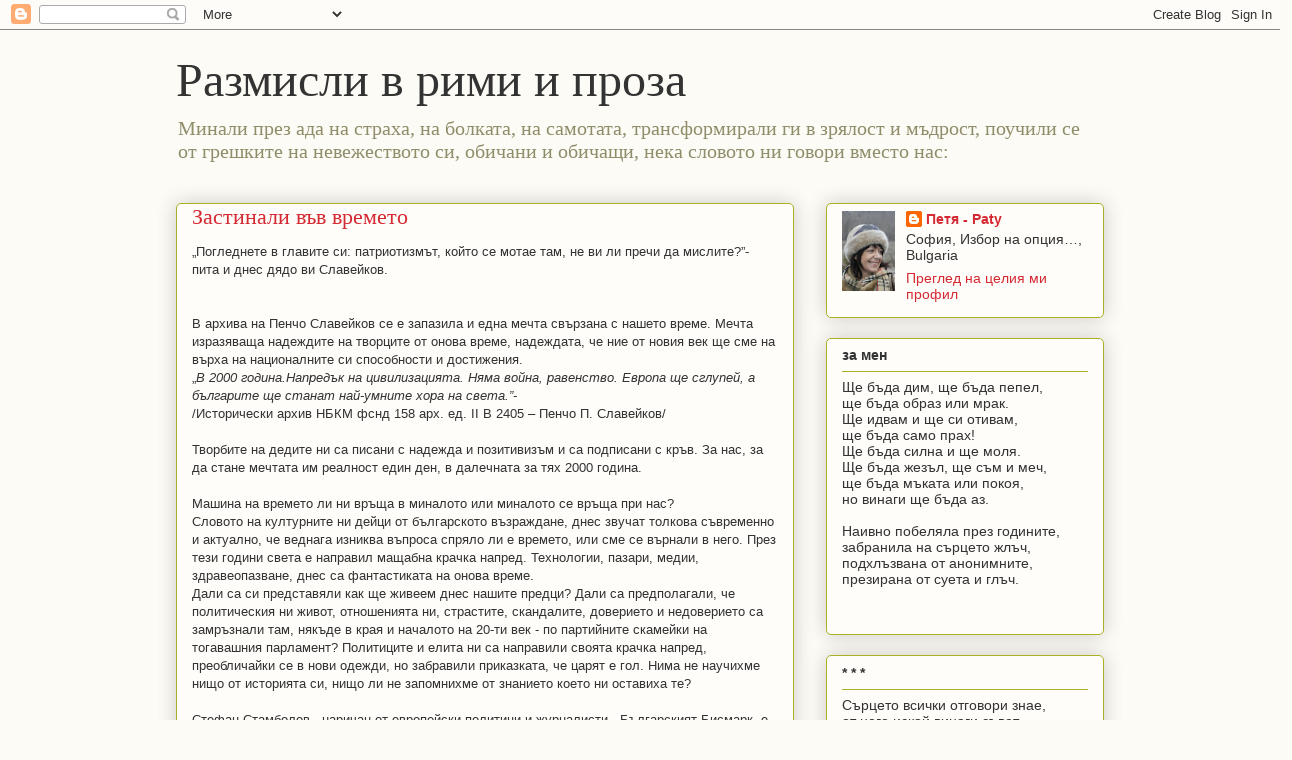

--- FILE ---
content_type: text/html; charset=UTF-8
request_url: https://petia-paty.blogspot.com/2009/02/blog-post_11.html
body_size: 21852
content:
<!DOCTYPE html>
<html class='v2' dir='ltr' lang='bg'>
<head>
<link href='https://www.blogger.com/static/v1/widgets/335934321-css_bundle_v2.css' rel='stylesheet' type='text/css'/>
<meta content='width=1100' name='viewport'/>
<meta content='text/html; charset=UTF-8' http-equiv='Content-Type'/>
<meta content='blogger' name='generator'/>
<link href='https://petia-paty.blogspot.com/favicon.ico' rel='icon' type='image/x-icon'/>
<link href='http://petia-paty.blogspot.com/2009/02/blog-post_11.html' rel='canonical'/>
<link rel="alternate" type="application/atom+xml" title="Размисли в  рими и проза - Atom" href="https://petia-paty.blogspot.com/feeds/posts/default" />
<link rel="alternate" type="application/rss+xml" title="Размисли в  рими и проза - RSS" href="https://petia-paty.blogspot.com/feeds/posts/default?alt=rss" />
<link rel="service.post" type="application/atom+xml" title="Размисли в  рими и проза - Atom" href="https://www.blogger.com/feeds/1024574803845061744/posts/default" />

<link rel="alternate" type="application/atom+xml" title="Размисли в  рими и проза - Atom" href="https://petia-paty.blogspot.com/feeds/1096539945781298043/comments/default" />
<!--Can't find substitution for tag [blog.ieCssRetrofitLinks]-->
<meta content='http://petia-paty.blogspot.com/2009/02/blog-post_11.html' property='og:url'/>
<meta content='Застинали във времето' property='og:title'/>
<meta content='„Погледнете в главите си: патриотизмът, който се мотае там, не ви ли пречи да мислите?”-  пита и днес дядо ви Славейков.    В архива на Пенч...' property='og:description'/>
<title>Размисли в  рими и проза: Застинали във времето</title>
<style id='page-skin-1' type='text/css'><!--
/*
-----------------------------------------------
Blogger Template Style
Name:     Awesome Inc.
Designer: Tina Chen
URL:      tinachen.org
----------------------------------------------- */
/* Content
----------------------------------------------- */
body {
font: normal normal 13px Arial, Tahoma, Helvetica, FreeSans, sans-serif;
color: #333333;
background: #fcfbf5 none repeat scroll top left;
}
html body .content-outer {
min-width: 0;
max-width: 100%;
width: 100%;
}
a:link {
text-decoration: none;
color: #d52a33;
}
a:visited {
text-decoration: none;
color: #7d181e;
}
a:hover {
text-decoration: underline;
color: #d52a33;
}
.body-fauxcolumn-outer .cap-top {
position: absolute;
z-index: 1;
height: 276px;
width: 100%;
background: transparent none repeat-x scroll top left;
_background-image: none;
}
/* Columns
----------------------------------------------- */
.content-inner {
padding: 0;
}
.header-inner .section {
margin: 0 16px;
}
.tabs-inner .section {
margin: 0 16px;
}
.main-inner {
padding-top: 30px;
}
.main-inner .column-center-inner,
.main-inner .column-left-inner,
.main-inner .column-right-inner {
padding: 0 5px;
}
*+html body .main-inner .column-center-inner {
margin-top: -30px;
}
#layout .main-inner .column-center-inner {
margin-top: 0;
}
/* Header
----------------------------------------------- */
.header-outer {
margin: 0 0 0 0;
background: transparent none repeat scroll 0 0;
}
.Header h1 {
font: normal normal 48px Georgia, Utopia, 'Palatino Linotype', Palatino, serif;
color: #333333;
text-shadow: 0 0 -1px #000000;
}
.Header h1 a {
color: #333333;
}
.Header .description {
font: normal normal 20px Georgia, Utopia, 'Palatino Linotype', Palatino, serif;
color: #908d6a;
}
.header-inner .Header .titlewrapper,
.header-inner .Header .descriptionwrapper {
padding-left: 0;
padding-right: 0;
margin-bottom: 0;
}
.header-inner .Header .titlewrapper {
padding-top: 22px;
}
/* Tabs
----------------------------------------------- */
.tabs-outer {
overflow: hidden;
position: relative;
background: #b3ca88 url(//www.blogblog.com/1kt/awesomeinc/tabs_gradient_light.png) repeat scroll 0 0;
}
#layout .tabs-outer {
overflow: visible;
}
.tabs-cap-top, .tabs-cap-bottom {
position: absolute;
width: 100%;
border-top: 1px solid #908d6a;
}
.tabs-cap-bottom {
bottom: 0;
}
.tabs-inner .widget li a {
display: inline-block;
margin: 0;
padding: .6em 1.5em;
font: normal normal 13px Arial, Tahoma, Helvetica, FreeSans, sans-serif;
color: #333333;
border-top: 1px solid #908d6a;
border-bottom: 1px solid #908d6a;
border-left: 1px solid #908d6a;
height: 16px;
line-height: 16px;
}
.tabs-inner .widget li:last-child a {
border-right: 1px solid #908d6a;
}
.tabs-inner .widget li.selected a, .tabs-inner .widget li a:hover {
background: #63704b url(//www.blogblog.com/1kt/awesomeinc/tabs_gradient_light.png) repeat-x scroll 0 -100px;
color: #ffffff;
}
/* Headings
----------------------------------------------- */
h2 {
font: normal bold 14px Arial, Tahoma, Helvetica, FreeSans, sans-serif;
color: #333333;
}
/* Widgets
----------------------------------------------- */
.main-inner .section {
margin: 0 27px;
padding: 0;
}
.main-inner .column-left-outer,
.main-inner .column-right-outer {
margin-top: 0;
}
#layout .main-inner .column-left-outer,
#layout .main-inner .column-right-outer {
margin-top: 0;
}
.main-inner .column-left-inner,
.main-inner .column-right-inner {
background: transparent none repeat 0 0;
-moz-box-shadow: 0 0 0 rgba(0, 0, 0, .2);
-webkit-box-shadow: 0 0 0 rgba(0, 0, 0, .2);
-goog-ms-box-shadow: 0 0 0 rgba(0, 0, 0, .2);
box-shadow: 0 0 0 rgba(0, 0, 0, .2);
-moz-border-radius: 5px;
-webkit-border-radius: 5px;
-goog-ms-border-radius: 5px;
border-radius: 5px;
}
#layout .main-inner .column-left-inner,
#layout .main-inner .column-right-inner {
margin-top: 0;
}
.sidebar .widget {
font: normal normal 14px Arial, Tahoma, Helvetica, FreeSans, sans-serif;
color: #333333;
}
.sidebar .widget a:link {
color: #d52a33;
}
.sidebar .widget a:visited {
color: #7d181e;
}
.sidebar .widget a:hover {
color: #d52a33;
}
.sidebar .widget h2 {
text-shadow: 0 0 -1px #000000;
}
.main-inner .widget {
background-color: #fefdfa;
border: 1px solid #aab123;
padding: 0 15px 15px;
margin: 20px -16px;
-moz-box-shadow: 0 0 20px rgba(0, 0, 0, .2);
-webkit-box-shadow: 0 0 20px rgba(0, 0, 0, .2);
-goog-ms-box-shadow: 0 0 20px rgba(0, 0, 0, .2);
box-shadow: 0 0 20px rgba(0, 0, 0, .2);
-moz-border-radius: 5px;
-webkit-border-radius: 5px;
-goog-ms-border-radius: 5px;
border-radius: 5px;
}
.main-inner .widget h2 {
margin: 0 -0;
padding: .6em 0 .5em;
border-bottom: 1px solid transparent;
}
.footer-inner .widget h2 {
padding: 0 0 .4em;
border-bottom: 1px solid transparent;
}
.main-inner .widget h2 + div, .footer-inner .widget h2 + div {
border-top: 1px solid #aab123;
padding-top: 8px;
}
.main-inner .widget .widget-content {
margin: 0 -0;
padding: 7px 0 0;
}
.main-inner .widget ul, .main-inner .widget #ArchiveList ul.flat {
margin: -8px -15px 0;
padding: 0;
list-style: none;
}
.main-inner .widget #ArchiveList {
margin: -8px 0 0;
}
.main-inner .widget ul li, .main-inner .widget #ArchiveList ul.flat li {
padding: .5em 15px;
text-indent: 0;
color: #666666;
border-top: 0 solid #aab123;
border-bottom: 1px solid transparent;
}
.main-inner .widget #ArchiveList ul li {
padding-top: .25em;
padding-bottom: .25em;
}
.main-inner .widget ul li:first-child, .main-inner .widget #ArchiveList ul.flat li:first-child {
border-top: none;
}
.main-inner .widget ul li:last-child, .main-inner .widget #ArchiveList ul.flat li:last-child {
border-bottom: none;
}
.post-body {
position: relative;
}
.main-inner .widget .post-body ul {
padding: 0 2.5em;
margin: .5em 0;
list-style: disc;
}
.main-inner .widget .post-body ul li {
padding: 0.25em 0;
margin-bottom: .25em;
color: #333333;
border: none;
}
.footer-inner .widget ul {
padding: 0;
list-style: none;
}
.widget .zippy {
color: #666666;
}
/* Posts
----------------------------------------------- */
body .main-inner .Blog {
padding: 0;
margin-bottom: 1em;
background-color: transparent;
border: none;
-moz-box-shadow: 0 0 0 rgba(0, 0, 0, 0);
-webkit-box-shadow: 0 0 0 rgba(0, 0, 0, 0);
-goog-ms-box-shadow: 0 0 0 rgba(0, 0, 0, 0);
box-shadow: 0 0 0 rgba(0, 0, 0, 0);
}
.main-inner .section:last-child .Blog:last-child {
padding: 0;
margin-bottom: 1em;
}
.main-inner .widget h2.date-header {
margin: 0 -15px 1px;
padding: 0 0 0 0;
font: normal normal 13px Arial, Tahoma, Helvetica, FreeSans, sans-serif;
color: #908d6a;
background: transparent none no-repeat scroll top left;
border-top: 0 solid #aab123;
border-bottom: 1px solid transparent;
-moz-border-radius-topleft: 0;
-moz-border-radius-topright: 0;
-webkit-border-top-left-radius: 0;
-webkit-border-top-right-radius: 0;
border-top-left-radius: 0;
border-top-right-radius: 0;
position: static;
bottom: 100%;
right: 15px;
text-shadow: 0 0 -1px #000000;
}
.main-inner .widget h2.date-header span {
font: normal normal 13px Arial, Tahoma, Helvetica, FreeSans, sans-serif;
display: block;
padding: .5em 15px;
border-left: 0 solid #aab123;
border-right: 0 solid #aab123;
}
.date-outer {
position: relative;
margin: 30px 0 20px;
padding: 0 15px;
background-color: #fefdfa;
border: 1px solid #aab123;
-moz-box-shadow: 0 0 20px rgba(0, 0, 0, .2);
-webkit-box-shadow: 0 0 20px rgba(0, 0, 0, .2);
-goog-ms-box-shadow: 0 0 20px rgba(0, 0, 0, .2);
box-shadow: 0 0 20px rgba(0, 0, 0, .2);
-moz-border-radius: 5px;
-webkit-border-radius: 5px;
-goog-ms-border-radius: 5px;
border-radius: 5px;
}
.date-outer:first-child {
margin-top: 0;
}
.date-outer:last-child {
margin-bottom: 20px;
-moz-border-radius-bottomleft: 5px;
-moz-border-radius-bottomright: 5px;
-webkit-border-bottom-left-radius: 5px;
-webkit-border-bottom-right-radius: 5px;
-goog-ms-border-bottom-left-radius: 5px;
-goog-ms-border-bottom-right-radius: 5px;
border-bottom-left-radius: 5px;
border-bottom-right-radius: 5px;
}
.date-posts {
margin: 0 -0;
padding: 0 0;
clear: both;
}
.post-outer, .inline-ad {
border-top: 1px solid #aab123;
margin: 0 -0;
padding: 15px 0;
}
.post-outer {
padding-bottom: 10px;
}
.post-outer:first-child {
padding-top: 0;
border-top: none;
}
.post-outer:last-child, .inline-ad:last-child {
border-bottom: none;
}
.post-body {
position: relative;
}
.post-body img {
padding: 8px;
background: #ffffff;
border: 1px solid #cccccc;
-moz-box-shadow: 0 0 20px rgba(0, 0, 0, .2);
-webkit-box-shadow: 0 0 20px rgba(0, 0, 0, .2);
box-shadow: 0 0 20px rgba(0, 0, 0, .2);
-moz-border-radius: 5px;
-webkit-border-radius: 5px;
border-radius: 5px;
}
h3.post-title, h4 {
font: normal normal 22px Georgia, Utopia, 'Palatino Linotype', Palatino, serif;
color: #d52a33;
}
h3.post-title a {
font: normal normal 22px Georgia, Utopia, 'Palatino Linotype', Palatino, serif;
color: #d52a33;
}
h3.post-title a:hover {
color: #d52a33;
text-decoration: underline;
}
.post-header {
margin: 0 0 1em;
}
.post-body {
line-height: 1.4;
}
.post-outer h2 {
color: #333333;
}
.post-footer {
margin: 1.5em 0 0;
}
#blog-pager {
padding: 15px;
font-size: 120%;
background-color: #fefdfa;
border: 1px solid #aab123;
-moz-box-shadow: 0 0 20px rgba(0, 0, 0, .2);
-webkit-box-shadow: 0 0 20px rgba(0, 0, 0, .2);
-goog-ms-box-shadow: 0 0 20px rgba(0, 0, 0, .2);
box-shadow: 0 0 20px rgba(0, 0, 0, .2);
-moz-border-radius: 5px;
-webkit-border-radius: 5px;
-goog-ms-border-radius: 5px;
border-radius: 5px;
-moz-border-radius-topleft: 5px;
-moz-border-radius-topright: 5px;
-webkit-border-top-left-radius: 5px;
-webkit-border-top-right-radius: 5px;
-goog-ms-border-top-left-radius: 5px;
-goog-ms-border-top-right-radius: 5px;
border-top-left-radius: 5px;
border-top-right-radius-topright: 5px;
margin-top: 1em;
}
.blog-feeds, .post-feeds {
margin: 1em 0;
text-align: center;
color: #333333;
}
.blog-feeds a, .post-feeds a {
color: #d52a33;
}
.blog-feeds a:visited, .post-feeds a:visited {
color: #7d181e;
}
.blog-feeds a:hover, .post-feeds a:hover {
color: #d52a33;
}
.post-outer .comments {
margin-top: 2em;
}
/* Comments
----------------------------------------------- */
.comments .comments-content .icon.blog-author {
background-repeat: no-repeat;
background-image: url([data-uri]);
}
.comments .comments-content .loadmore a {
border-top: 1px solid #908d6a;
border-bottom: 1px solid #908d6a;
}
.comments .continue {
border-top: 2px solid #908d6a;
}
/* Footer
----------------------------------------------- */
.footer-outer {
margin: -20px 0 -1px;
padding: 20px 0 0;
color: #333333;
overflow: hidden;
}
.footer-fauxborder-left {
border-top: 1px solid #aab123;
background: #fefdfa none repeat scroll 0 0;
-moz-box-shadow: 0 0 20px rgba(0, 0, 0, .2);
-webkit-box-shadow: 0 0 20px rgba(0, 0, 0, .2);
-goog-ms-box-shadow: 0 0 20px rgba(0, 0, 0, .2);
box-shadow: 0 0 20px rgba(0, 0, 0, .2);
margin: 0 -20px;
}
/* Mobile
----------------------------------------------- */
body.mobile {
background-size: auto;
}
.mobile .body-fauxcolumn-outer {
background: transparent none repeat scroll top left;
}
*+html body.mobile .main-inner .column-center-inner {
margin-top: 0;
}
.mobile .main-inner .widget {
padding: 0 0 15px;
}
.mobile .main-inner .widget h2 + div,
.mobile .footer-inner .widget h2 + div {
border-top: none;
padding-top: 0;
}
.mobile .footer-inner .widget h2 {
padding: 0.5em 0;
border-bottom: none;
}
.mobile .main-inner .widget .widget-content {
margin: 0;
padding: 7px 0 0;
}
.mobile .main-inner .widget ul,
.mobile .main-inner .widget #ArchiveList ul.flat {
margin: 0 -15px 0;
}
.mobile .main-inner .widget h2.date-header {
right: 0;
}
.mobile .date-header span {
padding: 0.4em 0;
}
.mobile .date-outer:first-child {
margin-bottom: 0;
border: 1px solid #aab123;
-moz-border-radius-topleft: 5px;
-moz-border-radius-topright: 5px;
-webkit-border-top-left-radius: 5px;
-webkit-border-top-right-radius: 5px;
-goog-ms-border-top-left-radius: 5px;
-goog-ms-border-top-right-radius: 5px;
border-top-left-radius: 5px;
border-top-right-radius: 5px;
}
.mobile .date-outer {
border-color: #aab123;
border-width: 0 1px 1px;
}
.mobile .date-outer:last-child {
margin-bottom: 0;
}
.mobile .main-inner {
padding: 0;
}
.mobile .header-inner .section {
margin: 0;
}
.mobile .post-outer, .mobile .inline-ad {
padding: 5px 0;
}
.mobile .tabs-inner .section {
margin: 0 10px;
}
.mobile .main-inner .widget h2 {
margin: 0;
padding: 0;
}
.mobile .main-inner .widget h2.date-header span {
padding: 0;
}
.mobile .main-inner .widget .widget-content {
margin: 0;
padding: 7px 0 0;
}
.mobile #blog-pager {
border: 1px solid transparent;
background: #fefdfa none repeat scroll 0 0;
}
.mobile .main-inner .column-left-inner,
.mobile .main-inner .column-right-inner {
background: transparent none repeat 0 0;
-moz-box-shadow: none;
-webkit-box-shadow: none;
-goog-ms-box-shadow: none;
box-shadow: none;
}
.mobile .date-posts {
margin: 0;
padding: 0;
}
.mobile .footer-fauxborder-left {
margin: 0;
border-top: inherit;
}
.mobile .main-inner .section:last-child .Blog:last-child {
margin-bottom: 0;
}
.mobile-index-contents {
color: #333333;
}
.mobile .mobile-link-button {
background: #d52a33 url(//www.blogblog.com/1kt/awesomeinc/tabs_gradient_light.png) repeat scroll 0 0;
}
.mobile-link-button a:link, .mobile-link-button a:visited {
color: #ffffff;
}
.mobile .tabs-inner .PageList .widget-content {
background: transparent;
border-top: 1px solid;
border-color: #908d6a;
color: #333333;
}
.mobile .tabs-inner .PageList .widget-content .pagelist-arrow {
border-left: 1px solid #908d6a;
}

--></style>
<style id='template-skin-1' type='text/css'><!--
body {
min-width: 960px;
}
.content-outer, .content-fauxcolumn-outer, .region-inner {
min-width: 960px;
max-width: 960px;
_width: 960px;
}
.main-inner .columns {
padding-left: 0;
padding-right: 310px;
}
.main-inner .fauxcolumn-center-outer {
left: 0;
right: 310px;
/* IE6 does not respect left and right together */
_width: expression(this.parentNode.offsetWidth -
parseInt("0") -
parseInt("310px") + 'px');
}
.main-inner .fauxcolumn-left-outer {
width: 0;
}
.main-inner .fauxcolumn-right-outer {
width: 310px;
}
.main-inner .column-left-outer {
width: 0;
right: 100%;
margin-left: -0;
}
.main-inner .column-right-outer {
width: 310px;
margin-right: -310px;
}
#layout {
min-width: 0;
}
#layout .content-outer {
min-width: 0;
width: 800px;
}
#layout .region-inner {
min-width: 0;
width: auto;
}
body#layout div.add_widget {
padding: 8px;
}
body#layout div.add_widget a {
margin-left: 32px;
}
--></style>
<link href='https://www.blogger.com/dyn-css/authorization.css?targetBlogID=1024574803845061744&amp;zx=66676d39-871e-4965-bab9-06a1d8966094' media='none' onload='if(media!=&#39;all&#39;)media=&#39;all&#39;' rel='stylesheet'/><noscript><link href='https://www.blogger.com/dyn-css/authorization.css?targetBlogID=1024574803845061744&amp;zx=66676d39-871e-4965-bab9-06a1d8966094' rel='stylesheet'/></noscript>
<meta name='google-adsense-platform-account' content='ca-host-pub-1556223355139109'/>
<meta name='google-adsense-platform-domain' content='blogspot.com'/>

<!-- data-ad-client=ca-pub-3030067442645089 -->

</head>
<body class='loading variant-renewable'>
<div class='navbar section' id='navbar' name='Навигационна лента'><div class='widget Navbar' data-version='1' id='Navbar1'><script type="text/javascript">
    function setAttributeOnload(object, attribute, val) {
      if(window.addEventListener) {
        window.addEventListener('load',
          function(){ object[attribute] = val; }, false);
      } else {
        window.attachEvent('onload', function(){ object[attribute] = val; });
      }
    }
  </script>
<div id="navbar-iframe-container"></div>
<script type="text/javascript" src="https://apis.google.com/js/platform.js"></script>
<script type="text/javascript">
      gapi.load("gapi.iframes:gapi.iframes.style.bubble", function() {
        if (gapi.iframes && gapi.iframes.getContext) {
          gapi.iframes.getContext().openChild({
              url: 'https://www.blogger.com/navbar/1024574803845061744?po\x3d1096539945781298043\x26origin\x3dhttps://petia-paty.blogspot.com',
              where: document.getElementById("navbar-iframe-container"),
              id: "navbar-iframe"
          });
        }
      });
    </script><script type="text/javascript">
(function() {
var script = document.createElement('script');
script.type = 'text/javascript';
script.src = '//pagead2.googlesyndication.com/pagead/js/google_top_exp.js';
var head = document.getElementsByTagName('head')[0];
if (head) {
head.appendChild(script);
}})();
</script>
</div></div>
<div class='body-fauxcolumns'>
<div class='fauxcolumn-outer body-fauxcolumn-outer'>
<div class='cap-top'>
<div class='cap-left'></div>
<div class='cap-right'></div>
</div>
<div class='fauxborder-left'>
<div class='fauxborder-right'></div>
<div class='fauxcolumn-inner'>
</div>
</div>
<div class='cap-bottom'>
<div class='cap-left'></div>
<div class='cap-right'></div>
</div>
</div>
</div>
<div class='content'>
<div class='content-fauxcolumns'>
<div class='fauxcolumn-outer content-fauxcolumn-outer'>
<div class='cap-top'>
<div class='cap-left'></div>
<div class='cap-right'></div>
</div>
<div class='fauxborder-left'>
<div class='fauxborder-right'></div>
<div class='fauxcolumn-inner'>
</div>
</div>
<div class='cap-bottom'>
<div class='cap-left'></div>
<div class='cap-right'></div>
</div>
</div>
</div>
<div class='content-outer'>
<div class='content-cap-top cap-top'>
<div class='cap-left'></div>
<div class='cap-right'></div>
</div>
<div class='fauxborder-left content-fauxborder-left'>
<div class='fauxborder-right content-fauxborder-right'></div>
<div class='content-inner'>
<header>
<div class='header-outer'>
<div class='header-cap-top cap-top'>
<div class='cap-left'></div>
<div class='cap-right'></div>
</div>
<div class='fauxborder-left header-fauxborder-left'>
<div class='fauxborder-right header-fauxborder-right'></div>
<div class='region-inner header-inner'>
<div class='header section' id='header' name='Заглавка'><div class='widget Header' data-version='1' id='Header1'>
<div id='header-inner'>
<div class='titlewrapper'>
<h1 class='title'>
<a href='https://petia-paty.blogspot.com/'>
Размисли в  рими и проза
</a>
</h1>
</div>
<div class='descriptionwrapper'>
<p class='description'><span>Минали през ада на страха, на болката, на самотата, трансформирали ги в зрялост и мъдрост, поучили се от грешките на невежеството си, обичани и обичащи, нека словото ни говори вместо нас:</span></p>
</div>
</div>
</div></div>
</div>
</div>
<div class='header-cap-bottom cap-bottom'>
<div class='cap-left'></div>
<div class='cap-right'></div>
</div>
</div>
</header>
<div class='tabs-outer'>
<div class='tabs-cap-top cap-top'>
<div class='cap-left'></div>
<div class='cap-right'></div>
</div>
<div class='fauxborder-left tabs-fauxborder-left'>
<div class='fauxborder-right tabs-fauxborder-right'></div>
<div class='region-inner tabs-inner'>
<div class='tabs no-items section' id='crosscol' name='Всички колони'></div>
<div class='tabs no-items section' id='crosscol-overflow' name='Cross-Column 2'></div>
</div>
</div>
<div class='tabs-cap-bottom cap-bottom'>
<div class='cap-left'></div>
<div class='cap-right'></div>
</div>
</div>
<div class='main-outer'>
<div class='main-cap-top cap-top'>
<div class='cap-left'></div>
<div class='cap-right'></div>
</div>
<div class='fauxborder-left main-fauxborder-left'>
<div class='fauxborder-right main-fauxborder-right'></div>
<div class='region-inner main-inner'>
<div class='columns fauxcolumns'>
<div class='fauxcolumn-outer fauxcolumn-center-outer'>
<div class='cap-top'>
<div class='cap-left'></div>
<div class='cap-right'></div>
</div>
<div class='fauxborder-left'>
<div class='fauxborder-right'></div>
<div class='fauxcolumn-inner'>
</div>
</div>
<div class='cap-bottom'>
<div class='cap-left'></div>
<div class='cap-right'></div>
</div>
</div>
<div class='fauxcolumn-outer fauxcolumn-left-outer'>
<div class='cap-top'>
<div class='cap-left'></div>
<div class='cap-right'></div>
</div>
<div class='fauxborder-left'>
<div class='fauxborder-right'></div>
<div class='fauxcolumn-inner'>
</div>
</div>
<div class='cap-bottom'>
<div class='cap-left'></div>
<div class='cap-right'></div>
</div>
</div>
<div class='fauxcolumn-outer fauxcolumn-right-outer'>
<div class='cap-top'>
<div class='cap-left'></div>
<div class='cap-right'></div>
</div>
<div class='fauxborder-left'>
<div class='fauxborder-right'></div>
<div class='fauxcolumn-inner'>
</div>
</div>
<div class='cap-bottom'>
<div class='cap-left'></div>
<div class='cap-right'></div>
</div>
</div>
<!-- corrects IE6 width calculation -->
<div class='columns-inner'>
<div class='column-center-outer'>
<div class='column-center-inner'>
<div class='main section' id='main' name='Основен'><div class='widget Blog' data-version='1' id='Blog1'>
<div class='blog-posts hfeed'>

          <div class="date-outer">
        

          <div class="date-posts">
        
<div class='post-outer'>
<div class='post hentry uncustomized-post-template' itemprop='blogPost' itemscope='itemscope' itemtype='http://schema.org/BlogPosting'>
<meta content='1024574803845061744' itemprop='blogId'/>
<meta content='1096539945781298043' itemprop='postId'/>
<a name='1096539945781298043'></a>
<h3 class='post-title entry-title' itemprop='name'>
Застинали във времето
</h3>
<div class='post-header'>
<div class='post-header-line-1'></div>
</div>
<div class='post-body entry-content' id='post-body-1096539945781298043' itemprop='description articleBody'>
&#8222;Погледнете в главите си: патриотизмът, който се мотае там, не ви ли пречи да мислите?&#8221;-  пита и днес дядо ви Славейков.<br />
<br />
<br />
В архива на Пенчо Славейков се е запазила и една мечта свързана с  нашето време. Мечта изразяваща надеждите  на творците  от онова време, надеждата, че ние от новия век ще сме на върха на националните си способности и достижения. <br />
&#8222;<em>В 2000 година.Напредък на цивилизацията. Няма война, равенство. Европа ще сглупей, а българите ще станат най-умните хора на света.&#8221;-</em><br />
/Исторически архив НБКМ фснд 158 арх. ед. ІІ В 2405 &#8211; Пенчо П. Славейков/  <br />
<br />
Творбите на дедите ни са писани с надежда и позитивизъм и са подписани с кръв. За нас, за да стане мечтата им реалност един ден, в далечната за тях 2000 година. <br />
<br />
Машина на времето ли ни връща в миналото или миналото се връща при нас? <br />
Словото на културните ни  дейци от българското възраждане,  днес звучат толкова съвременно и актуално, че веднага изниква въпроса спряло ли е времето, или сме се върнали в него.  През тези години света е направил мащабна крачка напред. Технологии, пазари, медии, здравеопазване, днес са фантастиката на онова време.<br />
Дали са си представяли как ще живеем днес нашите предци? Дали са предполагали, че политическия ни живот, отношенията ни, страстите, скандалите, доверието и недоверието са замръзнали там, някъде в края и началото на 20-ти век -  по партийните скамейки на тогавашния парламент? Политиците и елита ни  са направили своята крачка напред, преобличайки се в нови одежди, но забравили приказката, че царят е гол. Нима не научихме нищо от историята си, нищо ли не запомнихме от знанието което ни оставиха те?<br />
<br />
Стефан Стамболов  - наричан от европейски политици и журналисти - Българският Бисмарк-  е бележит български държавник, революционер, политик, поет , журналист и един от активните дейци на Либералната партия. Действията му по време на Съединението и кризата след преврата от 1886 се оказват решаващи за стабилизирането на страната и откъсването и&#768; от зависимостта от Русия. Управлението на ръководената от него Народнолиберална партия (1887-1894), макар и&#768; критикувано заради преследванията на опозиционни политици, поставя основите на подема на България през следващите две десетилетия.<br />
<br />
През 1877 година Стефан Стамболов пише в уводната статия на вестник &#8222;Нова България&#8221;:<br />
<em>&#8222;Ако някой ни попита какво правят днес българите, ние, като туриме ръката си на сърцето, отговаряме му тия две думи: стоят и чакат.<br />
<br />
Може да кажат някои, че днес са дошли такива времена, когато наистина всичките българи трябва само да стоят и чакат и да гледат какво ще направят другите зарад тях. На такива, които вярваме, че се намират много из помежду ни, ние отговаряме, че това е едно от ония пагубни заблуждения, които са довождали до пропаст всеки народ, които ги е следвал.&#8221;</em><br />
<br />
И още:<br />
<br />
<em>&#8222;Несъгласието, омразата, завистта, подлостта, интригантството и всичките други лоши качества на човека, които особено се добре развиват във всеки робски народ, пуснали са дълбоки корени помежду ни и парализират много добри и полезни дела за народа ни. Ако да бяхме малко по-честни и по-благородни, малко по-самопожертвовани и по-горещи патриоти, много работи не щяха да са сега така, както ги гледаме. Но това у нас го е нямало така, както е било нужно. Затова повечето от нашите народни работи са се раждали или недоносени, или мъртви.&#8221;</em><br />
<br />
<br />
Да, дядо Стамболов, днес не сме по-честни, нито  по-благородни, малко по-самопожертвовани и още по-малко патриоти. И днес народните ни работи са &#8222;недоносени или мъртви&#8221;.  <br />
<br />
<br />
<br />
Пак някъде в началото на века един друг наш творец - Стоян  Михайловски пише: &#8222;<em>Истината е безсмъртна. И като безсмъртна - истината може да чака. Рано или късно тя се налага, и не може да не се наложи, понеже тя е закон на живота и закон на историята, и понеже всичко, което вирее и иска да вирее, в нея и чрез нея вирее.<br />
Истината се налага. Но тя се налага по два начина, или по-вярно, на два вида хора: или на хора разбрани, на хора разумни, и тогава нейното появление не причинява никакви сътресения, никакви катаклизми; или на хора неразбрани, на хора неразумни, и тогава нейното появление се уподобява на опустошителен гръмотевичен удар.<br />
В България мъката, неволята, теглото са винаги били едничкият модус, по който истината е смогвала да прояви своето велемощие и своето господство.<br />
Такава е съдбата на духовно безоките народи &#8222;</em><br />
<br />
<br />
Сенки от миналото изплуват във мрака.  Думи изписани с перо и мастило преди цял век и оцелели до днес.  Ние сме в края на онова столетие, а не в началото на ново такова. Застинали във времето на онази епоха, неспособни да направим крачка напред, защото сме забравили миналото си. Паметта ни е тридневна и за историята и за словото. Да, истината е безсмъртна и като такава тя може да чака, но ние - Не.<br />
Сегашните политици не трябва да забравят, че техният съдник е историята, а за нас остава посланието оставено ни в миналото от Стоян Михайловски:<br />
<br />
<em>&#8222;Не стига само да прочиташ -<br />
и слепий знае да чете:<br />
учи се думи да откриваш<br />
между самите редовце...<br />
<br />
Чети наопако в сърцата;<br />
избръщай буквите, рови -<br />
търси онуй, което бяга,<br />
от голий поглед се бои..&#8221;. </em>-<br />
Стоян Михайловски<br />
<br />
Петя Данаилова
<div style='clear: both;'></div>
</div>
<div class='post-footer'>
<div class='post-footer-line post-footer-line-1'>
<span class='post-author vcard'>
Публикувано от
<span class='fn' itemprop='author' itemscope='itemscope' itemtype='http://schema.org/Person'>
<meta content='https://www.blogger.com/profile/08018673978112714531' itemprop='url'/>
<a class='g-profile' href='https://www.blogger.com/profile/08018673978112714531' rel='author' title='author profile'>
<span itemprop='name'>Петя - Paty</span>
</a>
</span>
</span>
<span class='post-timestamp'>
в
<meta content='http://petia-paty.blogspot.com/2009/02/blog-post_11.html' itemprop='url'/>
<a class='timestamp-link' href='https://petia-paty.blogspot.com/2009/02/blog-post_11.html' rel='bookmark' title='permanent link'><abbr class='published' itemprop='datePublished' title='2008-02-14T17:27:00+02:00'>17:27</abbr></a>
</span>
<span class='post-comment-link'>
</span>
<span class='post-icons'>
<span class='item-action'>
<a href='https://www.blogger.com/email-post/1024574803845061744/1096539945781298043' title='Изпращане на публикацията по електронна поща'>
<img alt='' class='icon-action' height='13' src='https://resources.blogblog.com/img/icon18_email.gif' width='18'/>
</a>
</span>
<span class='item-control blog-admin pid-1017697044'>
<a href='https://www.blogger.com/post-edit.g?blogID=1024574803845061744&postID=1096539945781298043&from=pencil' title='Редактиране на публикацията'>
<img alt='' class='icon-action' height='18' src='https://resources.blogblog.com/img/icon18_edit_allbkg.gif' width='18'/>
</a>
</span>
</span>
<div class='post-share-buttons goog-inline-block'>
<a class='goog-inline-block share-button sb-email' href='https://www.blogger.com/share-post.g?blogID=1024574803845061744&postID=1096539945781298043&target=email' target='_blank' title='Изпращане по имейл'><span class='share-button-link-text'>Изпращане по имейл</span></a><a class='goog-inline-block share-button sb-blog' href='https://www.blogger.com/share-post.g?blogID=1024574803845061744&postID=1096539945781298043&target=blog' onclick='window.open(this.href, "_blank", "height=270,width=475"); return false;' target='_blank' title='Публикувайте в блога си!'><span class='share-button-link-text'>Публикувайте в блога си!</span></a><a class='goog-inline-block share-button sb-twitter' href='https://www.blogger.com/share-post.g?blogID=1024574803845061744&postID=1096539945781298043&target=twitter' target='_blank' title='Споделяне в X'><span class='share-button-link-text'>Споделяне в X</span></a><a class='goog-inline-block share-button sb-facebook' href='https://www.blogger.com/share-post.g?blogID=1024574803845061744&postID=1096539945781298043&target=facebook' onclick='window.open(this.href, "_blank", "height=430,width=640"); return false;' target='_blank' title='Споделяне във Facebook'><span class='share-button-link-text'>Споделяне във Facebook</span></a><a class='goog-inline-block share-button sb-pinterest' href='https://www.blogger.com/share-post.g?blogID=1024574803845061744&postID=1096539945781298043&target=pinterest' target='_blank' title='Споделяне в Pinterest'><span class='share-button-link-text'>Споделяне в Pinterest</span></a>
</div>
</div>
<div class='post-footer-line post-footer-line-2'>
<span class='post-labels'>
Етикети:
<a href='https://petia-paty.blogspot.com/search/label/%D0%A1%D1%82%D0%B0%D1%82%D0%B8%D0%B8' rel='tag'>Статии</a>
</span>
</div>
<div class='post-footer-line post-footer-line-3'>
<span class='post-location'>
</span>
</div>
</div>
</div>
<div class='comments' id='comments'>
<a name='comments'></a>
<h4>3 коментара:</h4>
<div class='comments-content'>
<script async='async' src='' type='text/javascript'></script>
<script type='text/javascript'>
    (function() {
      var items = null;
      var msgs = null;
      var config = {};

// <![CDATA[
      var cursor = null;
      if (items && items.length > 0) {
        cursor = parseInt(items[items.length - 1].timestamp) + 1;
      }

      var bodyFromEntry = function(entry) {
        var text = (entry &&
                    ((entry.content && entry.content.$t) ||
                     (entry.summary && entry.summary.$t))) ||
            '';
        if (entry && entry.gd$extendedProperty) {
          for (var k in entry.gd$extendedProperty) {
            if (entry.gd$extendedProperty[k].name == 'blogger.contentRemoved') {
              return '<span class="deleted-comment">' + text + '</span>';
            }
          }
        }
        return text;
      }

      var parse = function(data) {
        cursor = null;
        var comments = [];
        if (data && data.feed && data.feed.entry) {
          for (var i = 0, entry; entry = data.feed.entry[i]; i++) {
            var comment = {};
            // comment ID, parsed out of the original id format
            var id = /blog-(\d+).post-(\d+)/.exec(entry.id.$t);
            comment.id = id ? id[2] : null;
            comment.body = bodyFromEntry(entry);
            comment.timestamp = Date.parse(entry.published.$t) + '';
            if (entry.author && entry.author.constructor === Array) {
              var auth = entry.author[0];
              if (auth) {
                comment.author = {
                  name: (auth.name ? auth.name.$t : undefined),
                  profileUrl: (auth.uri ? auth.uri.$t : undefined),
                  avatarUrl: (auth.gd$image ? auth.gd$image.src : undefined)
                };
              }
            }
            if (entry.link) {
              if (entry.link[2]) {
                comment.link = comment.permalink = entry.link[2].href;
              }
              if (entry.link[3]) {
                var pid = /.*comments\/default\/(\d+)\?.*/.exec(entry.link[3].href);
                if (pid && pid[1]) {
                  comment.parentId = pid[1];
                }
              }
            }
            comment.deleteclass = 'item-control blog-admin';
            if (entry.gd$extendedProperty) {
              for (var k in entry.gd$extendedProperty) {
                if (entry.gd$extendedProperty[k].name == 'blogger.itemClass') {
                  comment.deleteclass += ' ' + entry.gd$extendedProperty[k].value;
                } else if (entry.gd$extendedProperty[k].name == 'blogger.displayTime') {
                  comment.displayTime = entry.gd$extendedProperty[k].value;
                }
              }
            }
            comments.push(comment);
          }
        }
        return comments;
      };

      var paginator = function(callback) {
        if (hasMore()) {
          var url = config.feed + '?alt=json&v=2&orderby=published&reverse=false&max-results=50';
          if (cursor) {
            url += '&published-min=' + new Date(cursor).toISOString();
          }
          window.bloggercomments = function(data) {
            var parsed = parse(data);
            cursor = parsed.length < 50 ? null
                : parseInt(parsed[parsed.length - 1].timestamp) + 1
            callback(parsed);
            window.bloggercomments = null;
          }
          url += '&callback=bloggercomments';
          var script = document.createElement('script');
          script.type = 'text/javascript';
          script.src = url;
          document.getElementsByTagName('head')[0].appendChild(script);
        }
      };
      var hasMore = function() {
        return !!cursor;
      };
      var getMeta = function(key, comment) {
        if ('iswriter' == key) {
          var matches = !!comment.author
              && comment.author.name == config.authorName
              && comment.author.profileUrl == config.authorUrl;
          return matches ? 'true' : '';
        } else if ('deletelink' == key) {
          return config.baseUri + '/comment/delete/'
               + config.blogId + '/' + comment.id;
        } else if ('deleteclass' == key) {
          return comment.deleteclass;
        }
        return '';
      };

      var replybox = null;
      var replyUrlParts = null;
      var replyParent = undefined;

      var onReply = function(commentId, domId) {
        if (replybox == null) {
          // lazily cache replybox, and adjust to suit this style:
          replybox = document.getElementById('comment-editor');
          if (replybox != null) {
            replybox.height = '250px';
            replybox.style.display = 'block';
            replyUrlParts = replybox.src.split('#');
          }
        }
        if (replybox && (commentId !== replyParent)) {
          replybox.src = '';
          document.getElementById(domId).insertBefore(replybox, null);
          replybox.src = replyUrlParts[0]
              + (commentId ? '&parentID=' + commentId : '')
              + '#' + replyUrlParts[1];
          replyParent = commentId;
        }
      };

      var hash = (window.location.hash || '#').substring(1);
      var startThread, targetComment;
      if (/^comment-form_/.test(hash)) {
        startThread = hash.substring('comment-form_'.length);
      } else if (/^c[0-9]+$/.test(hash)) {
        targetComment = hash.substring(1);
      }

      // Configure commenting API:
      var configJso = {
        'maxDepth': config.maxThreadDepth
      };
      var provider = {
        'id': config.postId,
        'data': items,
        'loadNext': paginator,
        'hasMore': hasMore,
        'getMeta': getMeta,
        'onReply': onReply,
        'rendered': true,
        'initComment': targetComment,
        'initReplyThread': startThread,
        'config': configJso,
        'messages': msgs
      };

      var render = function() {
        if (window.goog && window.goog.comments) {
          var holder = document.getElementById('comment-holder');
          window.goog.comments.render(holder, provider);
        }
      };

      // render now, or queue to render when library loads:
      if (window.goog && window.goog.comments) {
        render();
      } else {
        window.goog = window.goog || {};
        window.goog.comments = window.goog.comments || {};
        window.goog.comments.loadQueue = window.goog.comments.loadQueue || [];
        window.goog.comments.loadQueue.push(render);
      }
    })();
// ]]>
  </script>
<div id='comment-holder'>
<div class="comment-thread toplevel-thread"><ol id="top-ra"><li class="comment" id="c6553568577302437901"><div class="avatar-image-container"><img src="//blogger.googleusercontent.com/img/b/R29vZ2xl/AVvXsEjmgyhybvpSYmWROmDcFb7c-LH-w7ILV2X3ShkH_fpzx14-450hCBe7ZaBD-8oZBIgYFv6dQ5tHz43FoWHyhGpQOj3QHC57PZqzH-BYY9vZlI1g58o2gKrTZnhu-aia9rg/s45-c/*" alt=""/></div><div class="comment-block"><div class="comment-header"><cite class="user"><a href="https://www.blogger.com/profile/15576813557571269462" rel="nofollow">Rosen Hinkov</a></cite><span class="icon user "></span><span class="datetime secondary-text"><a rel="nofollow" href="https://petia-paty.blogspot.com/2009/02/blog-post_11.html?showComment=1268661161651#c6553568577302437901">15 март 2010&#8239;г. в 15:52</a></span></div><p class="comment-content">Петя ако говориш за отговорност към историята на съвремените бг. политици и въобще всякакви, някакви общественници, е същото като да говориш в пресъхнал кладенец, ще чуваш само ехото на собственните си глас или все едно да говориш с радиоточка. Тези хора са отговорни единственно и само към собственните си интереси. А великите имена от миналото им служат  колкото да си накичат кабинитите с техните портрети.</p><span class="comment-actions secondary-text"><a class="comment-reply" target="_self" data-comment-id="6553568577302437901">Отговор</a><span class="item-control blog-admin blog-admin pid-1450548294"><a target="_self" href="https://www.blogger.com/comment/delete/1024574803845061744/6553568577302437901">Изтриване</a></span></span></div><div class="comment-replies"><div id="c6553568577302437901-rt" class="comment-thread inline-thread hidden"><span class="thread-toggle thread-expanded"><span class="thread-arrow"></span><span class="thread-count"><a target="_self">Отговори</a></span></span><ol id="c6553568577302437901-ra" class="thread-chrome thread-expanded"><div></div><div id="c6553568577302437901-continue" class="continue"><a class="comment-reply" target="_self" data-comment-id="6553568577302437901">Отговор</a></div></ol></div></div><div class="comment-replybox-single" id="c6553568577302437901-ce"></div></li><li class="comment" id="c797044586235718913"><div class="avatar-image-container"><img src="//blogger.googleusercontent.com/img/b/R29vZ2xl/AVvXsEhzlVlNtvjv-Bovu-G7_wpUVkBysaivy2_Igwzlh9wZQZW-8r9MbTIQ88NWlZXSoABt_JzO7lajqKaUtVkDZ6jgHp5CASWQx9bKHYNh0PxYU-bNU3zfgo9NgUUbOokEPS0/s45-c/_MG_5372.JPG" alt=""/></div><div class="comment-block"><div class="comment-header"><cite class="user"><a href="https://www.blogger.com/profile/08018673978112714531" rel="nofollow">Петя - Paty</a></cite><span class="icon user blog-author"></span><span class="datetime secondary-text"><a rel="nofollow" href="https://petia-paty.blogspot.com/2009/02/blog-post_11.html?showComment=1268693426106#c797044586235718913">16 март 2010&#8239;г. в 0:50</a></span></div><p class="comment-content">Да, прав си и за отговорността, и за портретите.<br>В народопсихологията ни, обаче има нещо.....<br><br>Виж това малко стихче писано от Лювен Каравелов някъде през 187...и незнам коя година:<br><br>****<br>Искам право, искам воля,<br>искам и свобода;<br>ала не ща да са мъча<br>и гладен да хода.<br>Ако можем да добием<br>сичко на готово,<br>то бързайте да променим<br>старото на ново;<br>а ако-ли трябат мъки,<br>ако трябат кръви,<br>то азе ще да ви предам<br>на турците първи.<br>Л.Каравелов<br><br>Народопсихология казват...</p><span class="comment-actions secondary-text"><a class="comment-reply" target="_self" data-comment-id="797044586235718913">Отговор</a><span class="item-control blog-admin blog-admin pid-1017697044"><a target="_self" href="https://www.blogger.com/comment/delete/1024574803845061744/797044586235718913">Изтриване</a></span></span></div><div class="comment-replies"><div id="c797044586235718913-rt" class="comment-thread inline-thread hidden"><span class="thread-toggle thread-expanded"><span class="thread-arrow"></span><span class="thread-count"><a target="_self">Отговори</a></span></span><ol id="c797044586235718913-ra" class="thread-chrome thread-expanded"><div></div><div id="c797044586235718913-continue" class="continue"><a class="comment-reply" target="_self" data-comment-id="797044586235718913">Отговор</a></div></ol></div></div><div class="comment-replybox-single" id="c797044586235718913-ce"></div></li><li class="comment" id="c3929576748297076947"><div class="avatar-image-container"><img src="//blogger.googleusercontent.com/img/b/R29vZ2xl/AVvXsEjmgyhybvpSYmWROmDcFb7c-LH-w7ILV2X3ShkH_fpzx14-450hCBe7ZaBD-8oZBIgYFv6dQ5tHz43FoWHyhGpQOj3QHC57PZqzH-BYY9vZlI1g58o2gKrTZnhu-aia9rg/s45-c/*" alt=""/></div><div class="comment-block"><div class="comment-header"><cite class="user"><a href="https://www.blogger.com/profile/15576813557571269462" rel="nofollow">Rosen Hinkov</a></cite><span class="icon user "></span><span class="datetime secondary-text"><a rel="nofollow" href="https://petia-paty.blogspot.com/2009/02/blog-post_11.html?showComment=1269198141492#c3929576748297076947">21 март 2010&#8239;г. в 21:02</a></span></div><p class="comment-content">Той го е казал човека, хеле от кога:)</p><span class="comment-actions secondary-text"><a class="comment-reply" target="_self" data-comment-id="3929576748297076947">Отговор</a><span class="item-control blog-admin blog-admin pid-1450548294"><a target="_self" href="https://www.blogger.com/comment/delete/1024574803845061744/3929576748297076947">Изтриване</a></span></span></div><div class="comment-replies"><div id="c3929576748297076947-rt" class="comment-thread inline-thread hidden"><span class="thread-toggle thread-expanded"><span class="thread-arrow"></span><span class="thread-count"><a target="_self">Отговори</a></span></span><ol id="c3929576748297076947-ra" class="thread-chrome thread-expanded"><div></div><div id="c3929576748297076947-continue" class="continue"><a class="comment-reply" target="_self" data-comment-id="3929576748297076947">Отговор</a></div></ol></div></div><div class="comment-replybox-single" id="c3929576748297076947-ce"></div></li></ol><div id="top-continue" class="continue"><a class="comment-reply" target="_self">Добавяне на коментар</a></div><div class="comment-replybox-thread" id="top-ce"></div><div class="loadmore hidden" data-post-id="1096539945781298043"><a target="_self">Зареждане на още...</a></div></div>
</div>
</div>
<p class='comment-footer'>
<div class='comment-form'>
<a name='comment-form'></a>
<p>
</p>
<a href='https://www.blogger.com/comment/frame/1024574803845061744?po=1096539945781298043&hl=bg&saa=85391&origin=https://petia-paty.blogspot.com' id='comment-editor-src'></a>
<iframe allowtransparency='true' class='blogger-iframe-colorize blogger-comment-from-post' frameborder='0' height='410px' id='comment-editor' name='comment-editor' src='' width='100%'></iframe>
<script src='https://www.blogger.com/static/v1/jsbin/2830521187-comment_from_post_iframe.js' type='text/javascript'></script>
<script type='text/javascript'>
      BLOG_CMT_createIframe('https://www.blogger.com/rpc_relay.html');
    </script>
</div>
</p>
<div id='backlinks-container'>
<div id='Blog1_backlinks-container'>
</div>
</div>
</div>
</div>

        </div></div>
      
</div>
<div class='blog-pager' id='blog-pager'>
<span id='blog-pager-newer-link'>
<a class='blog-pager-newer-link' href='https://petia-paty.blogspot.com/2010/04/blog-post.html' id='Blog1_blog-pager-newer-link' title='По-нова публикация'>По-нова публикация</a>
</span>
<a class='home-link' href='https://petia-paty.blogspot.com/'>Начална страница</a>
</div>
<div class='clear'></div>
<div class='post-feeds'>
<div class='feed-links'>
Абонамент за:
<a class='feed-link' href='https://petia-paty.blogspot.com/feeds/1096539945781298043/comments/default' target='_blank' type='application/atom+xml'>Коментари за публикацията (Atom)</a>
</div>
</div>
</div></div>
</div>
</div>
<div class='column-left-outer'>
<div class='column-left-inner'>
<aside>
</aside>
</div>
</div>
<div class='column-right-outer'>
<div class='column-right-inner'>
<aside>
<div class='sidebar section' id='sidebar-right-1'><div class='widget Profile' data-version='1' id='Profile1'>
<div class='widget-content'>
<a href='https://www.blogger.com/profile/08018673978112714531'><img alt='Моята снимка' class='profile-img' height='80' src='//blogger.googleusercontent.com/img/b/R29vZ2xl/AVvXsEhzlVlNtvjv-Bovu-G7_wpUVkBysaivy2_Igwzlh9wZQZW-8r9MbTIQ88NWlZXSoABt_JzO7lajqKaUtVkDZ6jgHp5CASWQx9bKHYNh0PxYU-bNU3zfgo9NgUUbOokEPS0/s113/_MG_5372.JPG' width='53'/></a>
<dl class='profile-datablock'>
<dt class='profile-data'>
<a class='profile-name-link g-profile' href='https://www.blogger.com/profile/08018673978112714531' rel='author' style='background-image: url(//www.blogger.com/img/logo-16.png);'>
Петя - Paty
</a>
</dt>
<dd class='profile-data'>София, Избор на опция&#8230;, Bulgaria</dd>
</dl>
<a class='profile-link' href='https://www.blogger.com/profile/08018673978112714531' rel='author'>Преглед на целия ми профил</a>
<div class='clear'></div>
</div>
</div><div class='widget Text' data-version='1' id='Text2'>
<h2 class='title'>за мен</h2>
<div class='widget-content'>
Ще бъда дим, ще бъда пепел,<br/>ще бъда образ или мрак.<br/>Ще идвам и ще си отивам,<br/>ще бъда само прах!<br/>Ще бъда силна и ще моля.<br/>Ще бъда жезъл, ще съм и меч,<br/>ще бъда мъката или покоя,<br/>но винаги ще бъда аз.<br/><br/>Наивно побеляла през годините,<br/>забранила на сърцето жлъч,<br/>подхлъзвана от анонимните,<br/>презирана от суета и глъч.<br/><br/><br/>
</div>
<div class='clear'></div>
</div><div class='widget Text' data-version='1' id='Text1'>
<h2 class='title'>* * *</h2>
<div class='widget-content'>
Сърцето всички отговори знае,<br />от него искай винаги съвет.<br />В тъмнината ще те разпознае,<br />то вижда от очите по-добре.<br />Обичай винаги и само с него.<br />Разумът дори не позволил.<br />Съмнявай се, усъмни ли се сърцето!<br />И пак със него си простил.<br />Храни го само с топли чувства,<br />от омразата сърцето ще смалиш!<br />Разкъсвай го на хиляди парчета,<br />остатъците, за да подариш!<br />И то започва да пораства,<br />и по-голямо, и голямо да расте.<br />Не си го ти раздал напразно,<br />щом любов по вените му потече.<br />Една частица остави за нея,/него/<br />той,/тя/ парченцата ще събере<br />и ще ти го върне пълно,<br />за да се обичаме с цялото сърце!-<br />Petia-paty<br /><br /><br /><span style="color:#990000;">/Размислите в рими и проза са на автора на този блог/<br />Моля, когато ги разпространявате да посочвате името на автора и препратка към това място!<br /><br /><br />Благодаря ви, че бяхте тук!</span><br />
</div>
<div class='clear'></div>
</div><div class='widget BlogSearch' data-version='1' id='BlogSearch1'>
<h2 class='title'>Търсене в този блог</h2>
<div class='widget-content'>
<div id='BlogSearch1_form'>
<form action='https://petia-paty.blogspot.com/search' class='gsc-search-box' target='_top'>
<table cellpadding='0' cellspacing='0' class='gsc-search-box'>
<tbody>
<tr>
<td class='gsc-input'>
<input autocomplete='off' class='gsc-input' name='q' size='10' title='search' type='text' value=''/>
</td>
<td class='gsc-search-button'>
<input class='gsc-search-button' title='search' type='submit' value='Търсене'/>
</td>
</tr>
</tbody>
</table>
</form>
</div>
</div>
<div class='clear'></div>
</div><div class='widget Label' data-version='1' id='Label3'>
<h2>Всички публикации в етикети</h2>
<div class='widget-content list-label-widget-content'>
<ul>
<li>
<a dir='ltr' href='https://petia-paty.blogspot.com/search/label/%D0%9B%D0%B8%D1%80%D0%B8%D0%BA%D0%B0'>Лирика</a>
</li>
<li>
<a dir='ltr' href='https://petia-paty.blogspot.com/search/label/%D0%9F%D0%BE%D0%B5%D1%82%D0%B8%D1%87%D0%BD%D0%B8%20%D1%80%D0%B0%D0%B7%D0%BC%D0%B8%D1%81%D0%BB%D0%B8'>Поетични размисли</a>
</li>
<li>
<a dir='ltr' href='https://petia-paty.blogspot.com/search/label/%D1%81%D0%B5%D0%BD%D0%BA%D0%B8%20%D0%BE%D1%82%20%D0%BC%D0%B8%D0%BD%D0%B0%D0%BB%D0%BE%D1%82%D0%BE'>сенки от миналото</a>
</li>
<li>
<a dir='ltr' href='https://petia-paty.blogspot.com/search/label/%D0%98%D0%B7%D0%B1%D1%80%D0%B0%D0%BD%D0%B8%20%D0%B1%D0%B0%D1%81%D0%BD%D0%B8%20%D0%BE%D1%82%20%D0%BB%D1%8E%D0%B1%D0%B8%D0%BC%D0%B8%20%D0%B0%D0%B2%D1%82%D0%BE%D1%80%D0%B8'>Избрани басни от любими автори</a>
</li>
<li>
<a dir='ltr' href='https://petia-paty.blogspot.com/search/label/%D0%9F%D1%8A%D1%82%D1%83%D0%B2%D0%B0%D0%BD%D0%B5%20%D0%B2%20%D1%81%D0%BB%D0%BE%D0%B2%D0%BE'>Пътуване в слово</a>
</li>
<li>
<a dir='ltr' href='https://petia-paty.blogspot.com/search/label/%D0%9C%D0%BE%D0%B8%D1%82%D0%B5%20%D0%B1%D0%B0%D1%81%D0%BD%D0%B8'>Моите басни</a>
</li>
<li>
<a dir='ltr' href='https://petia-paty.blogspot.com/search/label/%D0%9C%D0%BE%D1%8F%D1%82%D0%B0%20%D0%B8%D0%B7%D0%BC%D0%B8%D1%81%D0%BB%D0%B5%D0%BD%D0%B0%20%D1%81%D1%82%D1%80%D0%B0%D0%BD%D0%B0'>Моята измислена страна</a>
</li>
<li>
<a dir='ltr' href='https://petia-paty.blogspot.com/search/label/%D0%9F%D0%B5%D1%81%D0%B5%D0%BD%D1%82%D0%B0%20%D0%BD%D0%B0%20%D1%81%D0%B5%D0%B7%D0%BE%D0%BD%D0%B0'>Песента на сезона</a>
</li>
<li>
<a dir='ltr' href='https://petia-paty.blogspot.com/search/label/%D0%98%D0%B7%20%D0%B4%D0%BD%D0%B5%D0%B2%D0%BD%D0%B8%D0%BA%D0%B0%20%D0%BD%D0%B0%20%D0%B5%D0%B4%D0%BD%D0%BE%20%D0%BF%D1%81%D0%B5'>Из дневника на едно псе</a>
</li>
<li>
<a dir='ltr' href='https://petia-paty.blogspot.com/search/label/%D0%9C%D1%83%D0%B7%D0%B8%D0%BA%D0%B0%D0%BB%D0%BD%D0%BE'>Музикално</a>
</li>
<li>
<a dir='ltr' href='https://petia-paty.blogspot.com/search/label/%D0%9C%D1%8A%D0%BB%D1%87%D0%B0%D0%BB%D0%B8%D0%B2%D0%B8%20%D0%BF%D0%BE%D0%B5%D1%82%D0%B8'>Мълчаливи поети</a>
</li>
<li>
<a dir='ltr' href='https://petia-paty.blogspot.com/search/label/***'>***</a>
</li>
<li>
<a dir='ltr' href='https://petia-paty.blogspot.com/search/label/%D0%90%D1%81%D1%82%D1%80%D0%BE%D0%BB%D0%BE%D0%B3%D0%B8%D1%8F'>Астрология</a>
</li>
<li>
<a dir='ltr' href='https://petia-paty.blogspot.com/search/label/%D0%9C%D0%BE%D1%8F%D1%82%20%D0%B3%D1%80%D0%B0%D0%B4'>Моят град</a>
</li>
<li>
<a dir='ltr' href='https://petia-paty.blogspot.com/search/label/%D0%A1%D1%82%D0%B0%D1%82%D0%B8%D0%B8'>Статии</a>
</li>
<li>
<a dir='ltr' href='https://petia-paty.blogspot.com/search/label/%D0%94%D1%80%D0%B5%D0%B2%D0%BD%D0%B8%20%D1%86%D0%B8%D0%B2%D0%B8%D0%BB%D0%B8%D0%B7%D0%B0%D1%86%D0%B8%D0%B8'>Древни цивилизации</a>
</li>
<li>
<a dir='ltr' href='https://petia-paty.blogspot.com/search/label/%D0%9C%D0%B0%D0%BB%D0%BA%D0%B8%D1%8F%D1%82%20%D0%BF%D1%80%D0%B8%D0%BD%D1%86'>Малкият принц</a>
</li>
</ul>
<div class='clear'></div>
</div>
</div><div class='widget BlogArchive' data-version='1' id='BlogArchive1'>
<h2>Архив на блога</h2>
<div class='widget-content'>
<div id='ArchiveList'>
<div id='BlogArchive1_ArchiveList'>
<ul class='hierarchy'>
<li class='archivedate collapsed'>
<a class='toggle' href='javascript:void(0)'>
<span class='zippy'>

        &#9658;&#160;
      
</span>
</a>
<a class='post-count-link' href='https://petia-paty.blogspot.com/2016/'>
16
</a>
<span class='post-count' dir='ltr'>(1)</span>
<ul class='hierarchy'>
<li class='archivedate collapsed'>
<a class='toggle' href='javascript:void(0)'>
<span class='zippy'>

        &#9658;&#160;
      
</span>
</a>
<a class='post-count-link' href='https://petia-paty.blogspot.com/2016/10/'>
октомври
</a>
<span class='post-count' dir='ltr'>(1)</span>
</li>
</ul>
</li>
</ul>
<ul class='hierarchy'>
<li class='archivedate collapsed'>
<a class='toggle' href='javascript:void(0)'>
<span class='zippy'>

        &#9658;&#160;
      
</span>
</a>
<a class='post-count-link' href='https://petia-paty.blogspot.com/2011/'>
11
</a>
<span class='post-count' dir='ltr'>(1)</span>
<ul class='hierarchy'>
<li class='archivedate collapsed'>
<a class='toggle' href='javascript:void(0)'>
<span class='zippy'>

        &#9658;&#160;
      
</span>
</a>
<a class='post-count-link' href='https://petia-paty.blogspot.com/2011/08/'>
август
</a>
<span class='post-count' dir='ltr'>(1)</span>
</li>
</ul>
</li>
</ul>
<ul class='hierarchy'>
<li class='archivedate collapsed'>
<a class='toggle' href='javascript:void(0)'>
<span class='zippy'>

        &#9658;&#160;
      
</span>
</a>
<a class='post-count-link' href='https://petia-paty.blogspot.com/2010/'>
10
</a>
<span class='post-count' dir='ltr'>(5)</span>
<ul class='hierarchy'>
<li class='archivedate collapsed'>
<a class='toggle' href='javascript:void(0)'>
<span class='zippy'>

        &#9658;&#160;
      
</span>
</a>
<a class='post-count-link' href='https://petia-paty.blogspot.com/2010/05/'>
май
</a>
<span class='post-count' dir='ltr'>(1)</span>
</li>
</ul>
<ul class='hierarchy'>
<li class='archivedate collapsed'>
<a class='toggle' href='javascript:void(0)'>
<span class='zippy'>

        &#9658;&#160;
      
</span>
</a>
<a class='post-count-link' href='https://petia-paty.blogspot.com/2010/04/'>
април
</a>
<span class='post-count' dir='ltr'>(1)</span>
</li>
</ul>
<ul class='hierarchy'>
<li class='archivedate collapsed'>
<a class='toggle' href='javascript:void(0)'>
<span class='zippy'>

        &#9658;&#160;
      
</span>
</a>
<a class='post-count-link' href='https://petia-paty.blogspot.com/2010/03/'>
март
</a>
<span class='post-count' dir='ltr'>(3)</span>
</li>
</ul>
</li>
</ul>
<ul class='hierarchy'>
<li class='archivedate collapsed'>
<a class='toggle' href='javascript:void(0)'>
<span class='zippy'>

        &#9658;&#160;
      
</span>
</a>
<a class='post-count-link' href='https://petia-paty.blogspot.com/2009/'>
09
</a>
<span class='post-count' dir='ltr'>(66)</span>
<ul class='hierarchy'>
<li class='archivedate collapsed'>
<a class='toggle' href='javascript:void(0)'>
<span class='zippy'>

        &#9658;&#160;
      
</span>
</a>
<a class='post-count-link' href='https://petia-paty.blogspot.com/2009/09/'>
септември
</a>
<span class='post-count' dir='ltr'>(4)</span>
</li>
</ul>
<ul class='hierarchy'>
<li class='archivedate collapsed'>
<a class='toggle' href='javascript:void(0)'>
<span class='zippy'>

        &#9658;&#160;
      
</span>
</a>
<a class='post-count-link' href='https://petia-paty.blogspot.com/2009/08/'>
август
</a>
<span class='post-count' dir='ltr'>(5)</span>
</li>
</ul>
<ul class='hierarchy'>
<li class='archivedate collapsed'>
<a class='toggle' href='javascript:void(0)'>
<span class='zippy'>

        &#9658;&#160;
      
</span>
</a>
<a class='post-count-link' href='https://petia-paty.blogspot.com/2009/07/'>
юли
</a>
<span class='post-count' dir='ltr'>(1)</span>
</li>
</ul>
<ul class='hierarchy'>
<li class='archivedate collapsed'>
<a class='toggle' href='javascript:void(0)'>
<span class='zippy'>

        &#9658;&#160;
      
</span>
</a>
<a class='post-count-link' href='https://petia-paty.blogspot.com/2009/06/'>
юни
</a>
<span class='post-count' dir='ltr'>(2)</span>
</li>
</ul>
<ul class='hierarchy'>
<li class='archivedate collapsed'>
<a class='toggle' href='javascript:void(0)'>
<span class='zippy'>

        &#9658;&#160;
      
</span>
</a>
<a class='post-count-link' href='https://petia-paty.blogspot.com/2009/05/'>
май
</a>
<span class='post-count' dir='ltr'>(7)</span>
</li>
</ul>
<ul class='hierarchy'>
<li class='archivedate collapsed'>
<a class='toggle' href='javascript:void(0)'>
<span class='zippy'>

        &#9658;&#160;
      
</span>
</a>
<a class='post-count-link' href='https://petia-paty.blogspot.com/2009/04/'>
април
</a>
<span class='post-count' dir='ltr'>(7)</span>
</li>
</ul>
<ul class='hierarchy'>
<li class='archivedate collapsed'>
<a class='toggle' href='javascript:void(0)'>
<span class='zippy'>

        &#9658;&#160;
      
</span>
</a>
<a class='post-count-link' href='https://petia-paty.blogspot.com/2009/03/'>
март
</a>
<span class='post-count' dir='ltr'>(11)</span>
</li>
</ul>
<ul class='hierarchy'>
<li class='archivedate collapsed'>
<a class='toggle' href='javascript:void(0)'>
<span class='zippy'>

        &#9658;&#160;
      
</span>
</a>
<a class='post-count-link' href='https://petia-paty.blogspot.com/2009/02/'>
февруари
</a>
<span class='post-count' dir='ltr'>(22)</span>
</li>
</ul>
<ul class='hierarchy'>
<li class='archivedate collapsed'>
<a class='toggle' href='javascript:void(0)'>
<span class='zippy'>

        &#9658;&#160;
      
</span>
</a>
<a class='post-count-link' href='https://petia-paty.blogspot.com/2009/01/'>
януари
</a>
<span class='post-count' dir='ltr'>(7)</span>
</li>
</ul>
</li>
</ul>
<ul class='hierarchy'>
<li class='archivedate expanded'>
<a class='toggle' href='javascript:void(0)'>
<span class='zippy toggle-open'>

        &#9660;&#160;
      
</span>
</a>
<a class='post-count-link' href='https://petia-paty.blogspot.com/2008/'>
08
</a>
<span class='post-count' dir='ltr'>(11)</span>
<ul class='hierarchy'>
<li class='archivedate collapsed'>
<a class='toggle' href='javascript:void(0)'>
<span class='zippy'>

        &#9658;&#160;
      
</span>
</a>
<a class='post-count-link' href='https://petia-paty.blogspot.com/2008/12/'>
декември
</a>
<span class='post-count' dir='ltr'>(1)</span>
</li>
</ul>
<ul class='hierarchy'>
<li class='archivedate collapsed'>
<a class='toggle' href='javascript:void(0)'>
<span class='zippy'>

        &#9658;&#160;
      
</span>
</a>
<a class='post-count-link' href='https://petia-paty.blogspot.com/2008/11/'>
ноември
</a>
<span class='post-count' dir='ltr'>(6)</span>
</li>
</ul>
<ul class='hierarchy'>
<li class='archivedate collapsed'>
<a class='toggle' href='javascript:void(0)'>
<span class='zippy'>

        &#9658;&#160;
      
</span>
</a>
<a class='post-count-link' href='https://petia-paty.blogspot.com/2008/09/'>
септември
</a>
<span class='post-count' dir='ltr'>(1)</span>
</li>
</ul>
<ul class='hierarchy'>
<li class='archivedate collapsed'>
<a class='toggle' href='javascript:void(0)'>
<span class='zippy'>

        &#9658;&#160;
      
</span>
</a>
<a class='post-count-link' href='https://petia-paty.blogspot.com/2008/08/'>
август
</a>
<span class='post-count' dir='ltr'>(1)</span>
</li>
</ul>
<ul class='hierarchy'>
<li class='archivedate collapsed'>
<a class='toggle' href='javascript:void(0)'>
<span class='zippy'>

        &#9658;&#160;
      
</span>
</a>
<a class='post-count-link' href='https://petia-paty.blogspot.com/2008/04/'>
април
</a>
<span class='post-count' dir='ltr'>(1)</span>
</li>
</ul>
<ul class='hierarchy'>
<li class='archivedate expanded'>
<a class='toggle' href='javascript:void(0)'>
<span class='zippy toggle-open'>

        &#9660;&#160;
      
</span>
</a>
<a class='post-count-link' href='https://petia-paty.blogspot.com/2008/02/'>
февруари
</a>
<span class='post-count' dir='ltr'>(1)</span>
<ul class='posts'>
<li><a href='https://petia-paty.blogspot.com/2009/02/blog-post_11.html'>Застинали във времето</a></li>
</ul>
</li>
</ul>
</li>
</ul>
</div>
</div>
<div class='clear'></div>
</div>
</div><div class='widget Followers' data-version='1' id='Followers1'>
<h2 class='title'>Последователи</h2>
<div class='widget-content'>
<div id='Followers1-wrapper'>
<div style='margin-right:2px;'>
<div><script type="text/javascript" src="https://apis.google.com/js/platform.js"></script>
<div id="followers-iframe-container"></div>
<script type="text/javascript">
    window.followersIframe = null;
    function followersIframeOpen(url) {
      gapi.load("gapi.iframes", function() {
        if (gapi.iframes && gapi.iframes.getContext) {
          window.followersIframe = gapi.iframes.getContext().openChild({
            url: url,
            where: document.getElementById("followers-iframe-container"),
            messageHandlersFilter: gapi.iframes.CROSS_ORIGIN_IFRAMES_FILTER,
            messageHandlers: {
              '_ready': function(obj) {
                window.followersIframe.getIframeEl().height = obj.height;
              },
              'reset': function() {
                window.followersIframe.close();
                followersIframeOpen("https://www.blogger.com/followers/frame/1024574803845061744?colors\x3dCgt0cmFuc3BhcmVudBILdHJhbnNwYXJlbnQaByMzMzMzMzMiByNkNTJhMzMqByNmY2ZiZjUyByMzMzMzMzM6ByMzMzMzMzNCByNkNTJhMzNKByM2NjY2NjZSByNkNTJhMzNaC3RyYW5zcGFyZW50\x26pageSize\x3d21\x26hl\x3dbg\x26origin\x3dhttps://petia-paty.blogspot.com");
              },
              'open': function(url) {
                window.followersIframe.close();
                followersIframeOpen(url);
              }
            }
          });
        }
      });
    }
    followersIframeOpen("https://www.blogger.com/followers/frame/1024574803845061744?colors\x3dCgt0cmFuc3BhcmVudBILdHJhbnNwYXJlbnQaByMzMzMzMzMiByNkNTJhMzMqByNmY2ZiZjUyByMzMzMzMzM6ByMzMzMzMzNCByNkNTJhMzNKByM2NjY2NjZSByNkNTJhMzNaC3RyYW5zcGFyZW50\x26pageSize\x3d21\x26hl\x3dbg\x26origin\x3dhttps://petia-paty.blogspot.com");
  </script></div>
</div>
</div>
<div class='clear'></div>
</div>
</div><div class='widget HTML' data-version='1' id='HTML3'>
<div class='widget-content'>
<script language="javascript1.2" src="//kusmeti.webreality.org/js/embedluck.js" type="text/javascript"></script> <noscript><a href="http://kusmeti.webreality.org"><b>Късмети за деня на твоя сайт! Късметчето от вашето кафе!</b></a></noscript>
</div>
<div class='clear'></div>
</div><div class='widget HTML' data-version='1' id='HTML2'>
<div class='widget-content'>
<!-- Histats.com  START  -->
<a href="http://www.histats.com" target="_blank" title="stats"><script language="javascript" type="text/javascript">
var s_sid = 563383;var st_dominio = 4;
var cimg = 406;var cwi =165;var che =100;
</script></a>
<script language="javascript" src="//s10.histats.com/js9.js" type="text/javascript"></script>
<noscript><a href="http://www.histats.com" target="_blank">
<img border="0" alt="stats" src="https://lh3.googleusercontent.com/blogger_img_proxy/AEn0k_soAv2qUlVQGGskF6cpY1nhSfPt0eTmIO9iZrIC0HFe6zNjaVHaTRw26pmTMGeofkIc_xqDnIRTRtc9uw7VsCEzpcvKP2ol67CzLsMXUw=s0-d"></a>
</noscript>
<!-- Histats.com  END  -->
</div>
<div class='clear'></div>
</div><div class='widget HTML' data-version='1' id='HTML6'>
<div class='widget-content'>
<a href="http://topbloglog.com/"><img border="0" width="80" alt="Блог класация" src="https://lh3.googleusercontent.com/blogger_img_proxy/AEn0k_uLDo-wbsHDV1gUuTsLMjEv052YItt7dPz-gmytT17Ij7zFANz2iZm8O9VGxM8tZb5oKnXKpS27L2maKQE6S1VXs-ps6JAt6w3caA=s0-d" height="15"></a>
</div>
<div class='clear'></div>
</div><div class='widget PopularPosts' data-version='1' id='PopularPosts1'>
<h2>Популярни публикации</h2>
<div class='widget-content popular-posts'>
<ul>
<li>
<div class='item-content'>
<div class='item-title'><a href='https://petia-paty.blogspot.com/2011/08/blog-post.html'>Нарисувани мигове</a></div>
<div class='item-snippet'>Отрони от дните ми  поредния миг  и падна в листата на минали спомени.  В сълза се превръща  росата с вик,  любовта  съблича  душата ми. ...</div>
</div>
<div style='clear: both;'></div>
</li>
<li>
<div class='item-content'>
<div class='item-title'><a href='https://petia-paty.blogspot.com/2009/11/blog-post.html'>Безмълвно</a></div>
<div class='item-snippet'>Безмълвна нощ в прегръдка тиха,  на всеотдайна обич ни обрича.  Заспали чувства, нощта е будна,  звездите често името ти сричат.   Догарям в...</div>
</div>
<div style='clear: both;'></div>
</li>
<li>
<div class='item-content'>
<div class='item-title'><a href='https://petia-paty.blogspot.com/2009/04/blog-post_07.html'>Прости ми</a></div>
<div class='item-snippet'>Прости ми,  че те нарисувах и заключих те в чекмедже. Прости ми, че не се научих, да те отричам мъничко поне. Прости ти  болката, която така...</div>
</div>
<div style='clear: both;'></div>
</li>
<li>
<div class='item-content'>
<div class='item-title'><a href='https://petia-paty.blogspot.com/2009/06/blog-post_15.html'>Владимир Висоцки "Лирическа"</a></div>
<div class='item-snippet'>Една прекрасна песен на поета с китара - Владимир Висоцки, напуснал нашият свят преди 29 години, но оставил незабравима поезия и музика.  и ...</div>
</div>
<div style='clear: both;'></div>
</li>
<li>
<div class='item-content'>
<div class='item-thumbnail'>
<a href='https://petia-paty.blogspot.com/2009/02/blog-post.html' target='_blank'>
<img alt='' border='0' src='https://blogger.googleusercontent.com/img/b/R29vZ2xl/AVvXsEihAEk2IgtgX2qXyqfPmftYZhqUG8-hBMnpF2XZidTS1-yeX-7sz8R72Q2ZZiw3BCRBY6WXQI3h6fC4gUcuquKVfuJtPfJjLFJuHi3DfF2hu_6fv4ARXjww_aamqMHgervb_KEoN_xg8ZrP/w72-h72-p-k-no-nu/suneclipse%5B1%5D.gif'/>
</a>
</div>
<div class='item-title'><a href='https://petia-paty.blogspot.com/2009/02/blog-post.html'>Затъмненията от древноста до днес</a></div>
<div class='item-snippet'>Слънчево затъмнение e  явление, при което Слънцето става изцяло или частично невидимо за земния наблюдател, скрито от диска на Луната. То се...</div>
</div>
<div style='clear: both;'></div>
</li>
<li>
<div class='item-content'>
<div class='item-title'><a href='https://petia-paty.blogspot.com/2009/03/blog-post.html'>Пролет идва</a></div>
<div class='item-snippet'>Покривите  натежали от умора от натрупаното бяло върху тях, с песента на птиците, отново намерили по пътя своя бряг. Пролет идва, с мирис на...</div>
</div>
<div style='clear: both;'></div>
</li>
<li>
<div class='item-content'>
<div class='item-title'><a href='https://petia-paty.blogspot.com/2009/05/blog-post.html'>Успех</a></div>
<div class='item-snippet'>Успехът ми се дави в чужда злоба. Преди да съдиш думите мери. Успелите несретния влудяват с печат &#8222;на този му върви&#8221;.  Имам точно, колкото з...</div>
</div>
<div style='clear: both;'></div>
</li>
<li>
<div class='item-content'>
<div class='item-title'><a href='https://petia-paty.blogspot.com/2010/05/blog-post.html'>Плаха свобода</a></div>
<div class='item-snippet'>С тихи, с плахи стъпки  влиза в мен желана свобода,  без страх подхранван  от очакване,  че отново ще ме връхлети беда.   Светлината влиза в...</div>
</div>
<div style='clear: both;'></div>
</li>
<li>
<div class='item-content'>
<div class='item-title'><a href='https://petia-paty.blogspot.com/2009/06/blog-post.html'>Песен за двама</a></div>
<div class='item-snippet'>Понякога и само понякога ще навестявам среднощно съня ти. Ще галя кошмара с плаха утеха на обич събрала в деня си.  Понякога и само понякога...</div>
</div>
<div style='clear: both;'></div>
</li>
<li>
<div class='item-content'>
<div class='item-title'><a href='https://petia-paty.blogspot.com/2009/03/blog-post_04.html'>Басня за бухала и змията</a></div>
<div class='item-snippet'>(чуто в  думи, преразказано в рими) Стар бухал от векове в гората пази  знанието с натрупаната  мъдрост, в беда ли си, или пък си  загазил, ...</div>
</div>
<div style='clear: both;'></div>
</li>
</ul>
<div class='clear'></div>
</div>
</div><div class='widget Stats' data-version='1' id='Stats1'>
<h2>Общо показвания</h2>
<div class='widget-content'>
<div id='Stats1_content' style='display: none;'>
<script src='https://www.gstatic.com/charts/loader.js' type='text/javascript'></script>
<span id='Stats1_sparklinespan' style='display:inline-block; width:75px; height:30px'></span>
<span class='counter-wrapper text-counter-wrapper' id='Stats1_totalCount'>
</span>
<div class='clear'></div>
</div>
</div>
</div><div class='widget HTML' data-version='1' id='HTML1'>
<div class='widget-content'>
<iframe scrolling="no" width="400" frameborder="0" src="http://topbloglog.com/widget-last-online.php?blog_id=1467&col1=455&col2=456&col3=888&col4=eee&limit=&thumbsize=1" height="180"></iframe>
</div>
<div class='clear'></div>
</div></div>
<table border='0' cellpadding='0' cellspacing='0' class='section-columns columns-2'>
<tbody>
<tr>
<td class='first columns-cell'>
<div class='sidebar no-items section' id='sidebar-right-2-1'></div>
</td>
<td class='columns-cell'>
<div class='sidebar no-items section' id='sidebar-right-2-2'></div>
</td>
</tr>
</tbody>
</table>
<div class='sidebar section' id='sidebar-right-3'><div class='widget HTML' data-version='1' id='HTML4'>
<div class='widget-content'>
<iframe src="http://www.facebook.com/plugins/like.php?href=http%3A%2F%2Fpetia-paty.blogspot.com%2F&amp;layout=standard&amp;show_faces=true&amp;width=450&amp;action=like&amp;colorscheme=light&amp;height=80" scrolling="no" frameborder="0" style="border:none; overflow:hidden; width:450px; height:80px;" allowtransparency="true"></iframe>
</div>
<div class='clear'></div>
</div></div>
</aside>
</div>
</div>
</div>
<div style='clear: both'></div>
<!-- columns -->
</div>
<!-- main -->
</div>
</div>
<div class='main-cap-bottom cap-bottom'>
<div class='cap-left'></div>
<div class='cap-right'></div>
</div>
</div>
<footer>
<div class='footer-outer'>
<div class='footer-cap-top cap-top'>
<div class='cap-left'></div>
<div class='cap-right'></div>
</div>
<div class='fauxborder-left footer-fauxborder-left'>
<div class='fauxborder-right footer-fauxborder-right'></div>
<div class='region-inner footer-inner'>
<div class='foot no-items section' id='footer-1'></div>
<table border='0' cellpadding='0' cellspacing='0' class='section-columns columns-2'>
<tbody>
<tr>
<td class='first columns-cell'>
<div class='foot no-items section' id='footer-2-1'></div>
</td>
<td class='columns-cell'>
<div class='foot no-items section' id='footer-2-2'></div>
</td>
</tr>
</tbody>
</table>
<!-- outside of the include in order to lock Attribution widget -->
<div class='foot section' id='footer-3' name='Долен колонтитул'><div class='widget Attribution' data-version='1' id='Attribution1'>
<div class='widget-content' style='text-align: center;'>
Тема &#8222;Смайване ООД&#8220;. Предоставено от <a href='https://www.blogger.com' target='_blank'>Blogger</a>.
</div>
<div class='clear'></div>
</div></div>
</div>
</div>
<div class='footer-cap-bottom cap-bottom'>
<div class='cap-left'></div>
<div class='cap-right'></div>
</div>
</div>
</footer>
<!-- content -->
</div>
</div>
<div class='content-cap-bottom cap-bottom'>
<div class='cap-left'></div>
<div class='cap-right'></div>
</div>
</div>
</div>
<script type='text/javascript'>
    window.setTimeout(function() {
        document.body.className = document.body.className.replace('loading', '');
      }, 10);
  </script>

<script type="text/javascript" src="https://www.blogger.com/static/v1/widgets/2028843038-widgets.js"></script>
<script type='text/javascript'>
window['__wavt'] = 'AOuZoY48dx4E3jtUAOh8oZ_e6tXhtLJNLw:1769218272143';_WidgetManager._Init('//www.blogger.com/rearrange?blogID\x3d1024574803845061744','//petia-paty.blogspot.com/2009/02/blog-post_11.html','1024574803845061744');
_WidgetManager._SetDataContext([{'name': 'blog', 'data': {'blogId': '1024574803845061744', 'title': '\u0420\u0430\u0437\u043c\u0438\u0441\u043b\u0438 \u0432  \u0440\u0438\u043c\u0438 \u0438 \u043f\u0440\u043e\u0437\u0430', 'url': 'https://petia-paty.blogspot.com/2009/02/blog-post_11.html', 'canonicalUrl': 'http://petia-paty.blogspot.com/2009/02/blog-post_11.html', 'homepageUrl': 'https://petia-paty.blogspot.com/', 'searchUrl': 'https://petia-paty.blogspot.com/search', 'canonicalHomepageUrl': 'http://petia-paty.blogspot.com/', 'blogspotFaviconUrl': 'https://petia-paty.blogspot.com/favicon.ico', 'bloggerUrl': 'https://www.blogger.com', 'hasCustomDomain': false, 'httpsEnabled': true, 'enabledCommentProfileImages': true, 'gPlusViewType': 'FILTERED_POSTMOD', 'adultContent': false, 'analyticsAccountNumber': '', 'encoding': 'UTF-8', 'locale': 'bg', 'localeUnderscoreDelimited': 'bg', 'languageDirection': 'ltr', 'isPrivate': false, 'isMobile': false, 'isMobileRequest': false, 'mobileClass': '', 'isPrivateBlog': false, 'isDynamicViewsAvailable': true, 'feedLinks': '\x3clink rel\x3d\x22alternate\x22 type\x3d\x22application/atom+xml\x22 title\x3d\x22\u0420\u0430\u0437\u043c\u0438\u0441\u043b\u0438 \u0432  \u0440\u0438\u043c\u0438 \u0438 \u043f\u0440\u043e\u0437\u0430 - Atom\x22 href\x3d\x22https://petia-paty.blogspot.com/feeds/posts/default\x22 /\x3e\n\x3clink rel\x3d\x22alternate\x22 type\x3d\x22application/rss+xml\x22 title\x3d\x22\u0420\u0430\u0437\u043c\u0438\u0441\u043b\u0438 \u0432  \u0440\u0438\u043c\u0438 \u0438 \u043f\u0440\u043e\u0437\u0430 - RSS\x22 href\x3d\x22https://petia-paty.blogspot.com/feeds/posts/default?alt\x3drss\x22 /\x3e\n\x3clink rel\x3d\x22service.post\x22 type\x3d\x22application/atom+xml\x22 title\x3d\x22\u0420\u0430\u0437\u043c\u0438\u0441\u043b\u0438 \u0432  \u0440\u0438\u043c\u0438 \u0438 \u043f\u0440\u043e\u0437\u0430 - Atom\x22 href\x3d\x22https://www.blogger.com/feeds/1024574803845061744/posts/default\x22 /\x3e\n\n\x3clink rel\x3d\x22alternate\x22 type\x3d\x22application/atom+xml\x22 title\x3d\x22\u0420\u0430\u0437\u043c\u0438\u0441\u043b\u0438 \u0432  \u0440\u0438\u043c\u0438 \u0438 \u043f\u0440\u043e\u0437\u0430 - Atom\x22 href\x3d\x22https://petia-paty.blogspot.com/feeds/1096539945781298043/comments/default\x22 /\x3e\n', 'meTag': '', 'adsenseClientId': 'ca-pub-3030067442645089', 'adsenseHostId': 'ca-host-pub-1556223355139109', 'adsenseHasAds': false, 'adsenseAutoAds': false, 'boqCommentIframeForm': true, 'loginRedirectParam': '', 'view': '', 'dynamicViewsCommentsSrc': '//www.blogblog.com/dynamicviews/4224c15c4e7c9321/js/comments.js', 'dynamicViewsScriptSrc': '//www.blogblog.com/dynamicviews/6e0d22adcfa5abea', 'plusOneApiSrc': 'https://apis.google.com/js/platform.js', 'disableGComments': true, 'interstitialAccepted': false, 'sharing': {'platforms': [{'name': '\u041f\u043e\u043b\u0443\u0447\u0430\u0432\u0430\u043d\u0435 \u043d\u0430 \u0432\u0440\u044a\u0437\u043a\u0430', 'key': 'link', 'shareMessage': '\u041f\u043e\u043b\u0443\u0447\u0430\u0432\u0430\u043d\u0435 \u043d\u0430 \u0432\u0440\u044a\u0437\u043a\u0430', 'target': ''}, {'name': 'Facebook', 'key': 'facebook', 'shareMessage': '\u0421\u043f\u043e\u0434\u0435\u043b\u044f\u043d\u0435 \u0432/\u044a\u0432 Facebook', 'target': 'facebook'}, {'name': '\u041f\u0443\u0431\u043b\u0438\u043a\u0443\u0432\u0430\u0439\u0442\u0435 \u0432 \u0431\u043b\u043e\u0433\u0430 \u0441\u0438!', 'key': 'blogThis', 'shareMessage': '\u041f\u0443\u0431\u043b\u0438\u043a\u0443\u0432\u0430\u0439\u0442\u0435 \u0432 \u0431\u043b\u043e\u0433\u0430 \u0441\u0438!', 'target': 'blog'}, {'name': 'X', 'key': 'twitter', 'shareMessage': '\u0421\u043f\u043e\u0434\u0435\u043b\u044f\u043d\u0435 \u0432/\u044a\u0432 X', 'target': 'twitter'}, {'name': 'Pinterest', 'key': 'pinterest', 'shareMessage': '\u0421\u043f\u043e\u0434\u0435\u043b\u044f\u043d\u0435 \u0432/\u044a\u0432 Pinterest', 'target': 'pinterest'}, {'name': '\u0418\u043c\u0435\u0439\u043b', 'key': 'email', 'shareMessage': '\u0418\u043c\u0435\u0439\u043b', 'target': 'email'}], 'disableGooglePlus': true, 'googlePlusShareButtonWidth': 0, 'googlePlusBootstrap': '\x3cscript type\x3d\x22text/javascript\x22\x3ewindow.___gcfg \x3d {\x27lang\x27: \x27bg\x27};\x3c/script\x3e'}, 'hasCustomJumpLinkMessage': false, 'jumpLinkMessage': '\u041f\u0440\u043e\u0447\u0435\u0442\u0435\u0442\u0435 \u043e\u0449\u0435', 'pageType': 'item', 'postId': '1096539945781298043', 'pageName': '\u0417\u0430\u0441\u0442\u0438\u043d\u0430\u043b\u0438 \u0432\u044a\u0432 \u0432\u0440\u0435\u043c\u0435\u0442\u043e', 'pageTitle': '\u0420\u0430\u0437\u043c\u0438\u0441\u043b\u0438 \u0432  \u0440\u0438\u043c\u0438 \u0438 \u043f\u0440\u043e\u0437\u0430: \u0417\u0430\u0441\u0442\u0438\u043d\u0430\u043b\u0438 \u0432\u044a\u0432 \u0432\u0440\u0435\u043c\u0435\u0442\u043e'}}, {'name': 'features', 'data': {}}, {'name': 'messages', 'data': {'edit': '\u0420\u0435\u0434\u0430\u043a\u0442\u0438\u0440\u0430\u043d\u0435', 'linkCopiedToClipboard': '\u0412\u0440\u044a\u0437\u043a\u0430\u0442\u0430 \u0431\u0435 \u043a\u043e\u043f\u0438\u0440\u0430\u043d\u0430 \u0432 \u0431\u0443\u0444\u0435\u0440\u043d\u0430\u0442\u0430 \u043f\u0430\u043c\u0435\u0442!', 'ok': 'OK', 'postLink': '\u0412\u0440\u044a\u0437\u043a\u0430 \u043a\u044a\u043c \u043f\u0443\u0431\u043b\u0438\u043a\u0430\u0446\u0438\u044f\u0442\u0430'}}, {'name': 'template', 'data': {'name': 'Awesome Inc.', 'localizedName': '\u0421\u043c\u0430\u0439\u0432\u0430\u043d\u0435 \u041e\u041e\u0414', 'isResponsive': false, 'isAlternateRendering': false, 'isCustom': false, 'variant': 'renewable', 'variantId': 'renewable'}}, {'name': 'view', 'data': {'classic': {'name': 'classic', 'url': '?view\x3dclassic'}, 'flipcard': {'name': 'flipcard', 'url': '?view\x3dflipcard'}, 'magazine': {'name': 'magazine', 'url': '?view\x3dmagazine'}, 'mosaic': {'name': 'mosaic', 'url': '?view\x3dmosaic'}, 'sidebar': {'name': 'sidebar', 'url': '?view\x3dsidebar'}, 'snapshot': {'name': 'snapshot', 'url': '?view\x3dsnapshot'}, 'timeslide': {'name': 'timeslide', 'url': '?view\x3dtimeslide'}, 'isMobile': false, 'title': '\u0417\u0430\u0441\u0442\u0438\u043d\u0430\u043b\u0438 \u0432\u044a\u0432 \u0432\u0440\u0435\u043c\u0435\u0442\u043e', 'description': '\u201e\u041f\u043e\u0433\u043b\u0435\u0434\u043d\u0435\u0442\u0435 \u0432 \u0433\u043b\u0430\u0432\u0438\u0442\u0435 \u0441\u0438: \u043f\u0430\u0442\u0440\u0438\u043e\u0442\u0438\u0437\u043c\u044a\u0442, \u043a\u043e\u0439\u0442\u043e \u0441\u0435 \u043c\u043e\u0442\u0430\u0435 \u0442\u0430\u043c, \u043d\u0435 \u0432\u0438 \u043b\u0438 \u043f\u0440\u0435\u0447\u0438 \u0434\u0430 \u043c\u0438\u0441\u043b\u0438\u0442\u0435?\u201d-  \u043f\u0438\u0442\u0430 \u0438 \u0434\u043d\u0435\u0441 \u0434\u044f\u0434\u043e \u0432\u0438 \u0421\u043b\u0430\u0432\u0435\u0439\u043a\u043e\u0432.    \u0412 \u0430\u0440\u0445\u0438\u0432\u0430 \u043d\u0430 \u041f\u0435\u043d\u0447...', 'url': 'https://petia-paty.blogspot.com/2009/02/blog-post_11.html', 'type': 'item', 'isSingleItem': true, 'isMultipleItems': false, 'isError': false, 'isPage': false, 'isPost': true, 'isHomepage': false, 'isArchive': false, 'isLabelSearch': false, 'postId': 1096539945781298043}}]);
_WidgetManager._RegisterWidget('_NavbarView', new _WidgetInfo('Navbar1', 'navbar', document.getElementById('Navbar1'), {}, 'displayModeFull'));
_WidgetManager._RegisterWidget('_HeaderView', new _WidgetInfo('Header1', 'header', document.getElementById('Header1'), {}, 'displayModeFull'));
_WidgetManager._RegisterWidget('_BlogView', new _WidgetInfo('Blog1', 'main', document.getElementById('Blog1'), {'cmtInteractionsEnabled': false, 'lightboxEnabled': true, 'lightboxModuleUrl': 'https://www.blogger.com/static/v1/jsbin/416222269-lbx__bg.js', 'lightboxCssUrl': 'https://www.blogger.com/static/v1/v-css/828616780-lightbox_bundle.css'}, 'displayModeFull'));
_WidgetManager._RegisterWidget('_ProfileView', new _WidgetInfo('Profile1', 'sidebar-right-1', document.getElementById('Profile1'), {}, 'displayModeFull'));
_WidgetManager._RegisterWidget('_TextView', new _WidgetInfo('Text2', 'sidebar-right-1', document.getElementById('Text2'), {}, 'displayModeFull'));
_WidgetManager._RegisterWidget('_TextView', new _WidgetInfo('Text1', 'sidebar-right-1', document.getElementById('Text1'), {}, 'displayModeFull'));
_WidgetManager._RegisterWidget('_BlogSearchView', new _WidgetInfo('BlogSearch1', 'sidebar-right-1', document.getElementById('BlogSearch1'), {}, 'displayModeFull'));
_WidgetManager._RegisterWidget('_LabelView', new _WidgetInfo('Label3', 'sidebar-right-1', document.getElementById('Label3'), {}, 'displayModeFull'));
_WidgetManager._RegisterWidget('_BlogArchiveView', new _WidgetInfo('BlogArchive1', 'sidebar-right-1', document.getElementById('BlogArchive1'), {'languageDirection': 'ltr', 'loadingMessage': '\u0417\u0430\u0440\u0435\u0436\u0434\u0430 \u0441\u0435\x26hellip;'}, 'displayModeFull'));
_WidgetManager._RegisterWidget('_FollowersView', new _WidgetInfo('Followers1', 'sidebar-right-1', document.getElementById('Followers1'), {}, 'displayModeFull'));
_WidgetManager._RegisterWidget('_HTMLView', new _WidgetInfo('HTML3', 'sidebar-right-1', document.getElementById('HTML3'), {}, 'displayModeFull'));
_WidgetManager._RegisterWidget('_HTMLView', new _WidgetInfo('HTML2', 'sidebar-right-1', document.getElementById('HTML2'), {}, 'displayModeFull'));
_WidgetManager._RegisterWidget('_HTMLView', new _WidgetInfo('HTML6', 'sidebar-right-1', document.getElementById('HTML6'), {}, 'displayModeFull'));
_WidgetManager._RegisterWidget('_PopularPostsView', new _WidgetInfo('PopularPosts1', 'sidebar-right-1', document.getElementById('PopularPosts1'), {}, 'displayModeFull'));
_WidgetManager._RegisterWidget('_StatsView', new _WidgetInfo('Stats1', 'sidebar-right-1', document.getElementById('Stats1'), {'title': '\u041e\u0431\u0449\u043e \u043f\u043e\u043a\u0430\u0437\u0432\u0430\u043d\u0438\u044f', 'showGraphicalCounter': false, 'showAnimatedCounter': false, 'showSparkline': true, 'statsUrl': '//petia-paty.blogspot.com/b/stats?style\x3dBLACK_TRANSPARENT\x26timeRange\x3dALL_TIME\x26token\x3dAPq4FmDejgF_6DZdaY2CuFeHvaJOmYCMtsm17VGXkrfkbOFAs8fVvYVS24bWcNw82RHvJTUMv38AirgE7oztbQ018AU9OUW8yg'}, 'displayModeFull'));
_WidgetManager._RegisterWidget('_HTMLView', new _WidgetInfo('HTML1', 'sidebar-right-1', document.getElementById('HTML1'), {}, 'displayModeFull'));
_WidgetManager._RegisterWidget('_HTMLView', new _WidgetInfo('HTML4', 'sidebar-right-3', document.getElementById('HTML4'), {}, 'displayModeFull'));
_WidgetManager._RegisterWidget('_AttributionView', new _WidgetInfo('Attribution1', 'footer-3', document.getElementById('Attribution1'), {}, 'displayModeFull'));
</script>
</body>
</html>

--- FILE ---
content_type: text/html; charset=UTF-8
request_url: https://petia-paty.blogspot.com/b/stats?style=BLACK_TRANSPARENT&timeRange=ALL_TIME&token=APq4FmDejgF_6DZdaY2CuFeHvaJOmYCMtsm17VGXkrfkbOFAs8fVvYVS24bWcNw82RHvJTUMv38AirgE7oztbQ018AU9OUW8yg
body_size: -19
content:
{"total":130365,"sparklineOptions":{"backgroundColor":{"fillOpacity":0.1,"fill":"#000000"},"series":[{"areaOpacity":0.3,"color":"#202020"}]},"sparklineData":[[0,86],[1,20],[2,6],[3,14],[4,10],[5,64],[6,8],[7,10],[8,12],[9,18],[10,66],[11,12],[12,42],[13,46],[14,14],[15,32],[16,10],[17,8],[18,12],[19,14],[20,20],[21,14],[22,4],[23,10],[24,20],[25,56],[26,24],[27,22],[28,12],[29,2]],"nextTickMs":3600000}